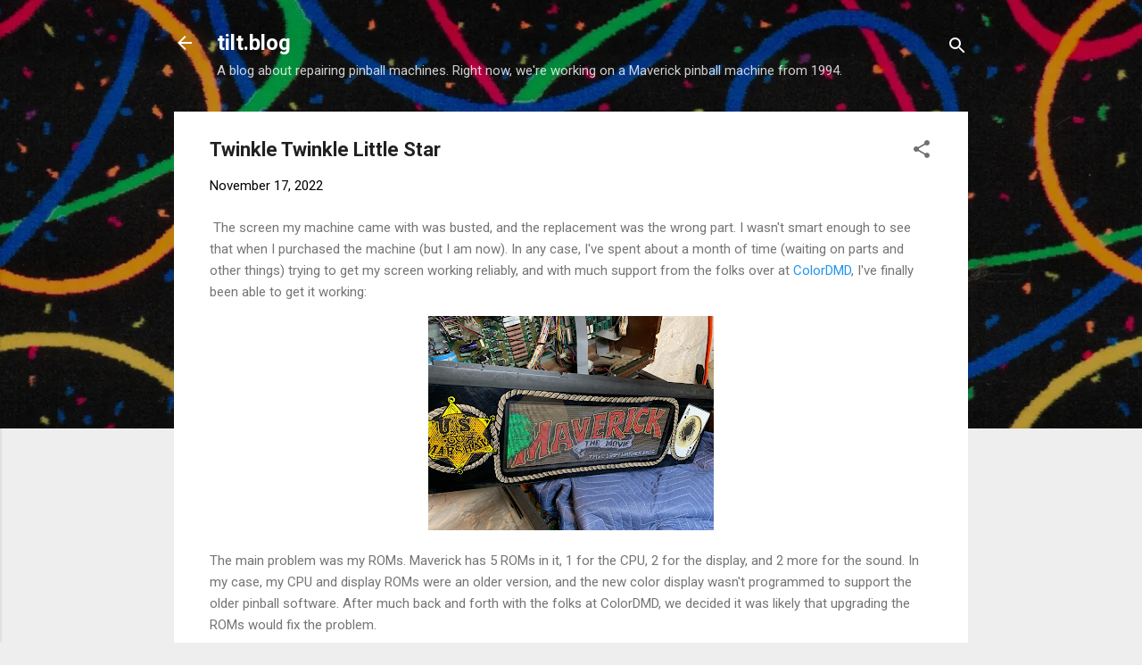

--- FILE ---
content_type: text/html; charset=utf-8
request_url: https://www.google.com/recaptcha/api2/aframe
body_size: 268
content:
<!DOCTYPE HTML><html><head><meta http-equiv="content-type" content="text/html; charset=UTF-8"></head><body><script nonce="5eLXJh-z5xPL6nRJTdi-9A">/** Anti-fraud and anti-abuse applications only. See google.com/recaptcha */ try{var clients={'sodar':'https://pagead2.googlesyndication.com/pagead/sodar?'};window.addEventListener("message",function(a){try{if(a.source===window.parent){var b=JSON.parse(a.data);var c=clients[b['id']];if(c){var d=document.createElement('img');d.src=c+b['params']+'&rc='+(localStorage.getItem("rc::a")?sessionStorage.getItem("rc::b"):"");window.document.body.appendChild(d);sessionStorage.setItem("rc::e",parseInt(sessionStorage.getItem("rc::e")||0)+1);localStorage.setItem("rc::h",'1769023158424');}}}catch(b){}});window.parent.postMessage("_grecaptcha_ready", "*");}catch(b){}</script></body></html>